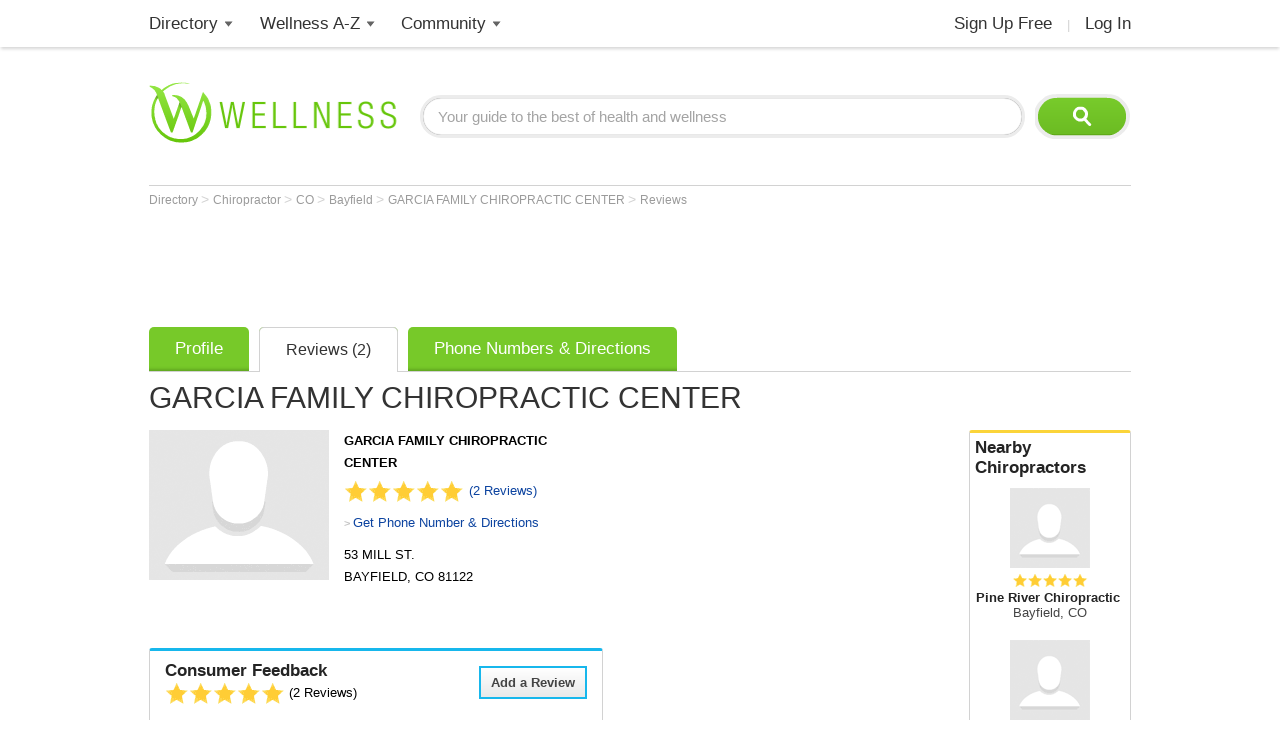

--- FILE ---
content_type: text/html; charset=utf-8
request_url: https://www.wellness.com/reviews/1186441/garcia-family-chiropractic-center-chiropractor
body_size: 15450
content:

<!DOCTYPE html>
<html prefix="og: http://ogp.me/ns# profile: http://ogp.me/ns/profile#">
    <head>
        <meta property="fb:profile_id" content="146817005352784" />
        <meta name="robots" content="index,follow" />

        <!-- Google Tag Manager -->
        <script>(function (w, d, s, l, i) {
        w[l] = w[l] || []; w[l].push({
        'gtm.start':
        new Date().getTime(), event: 'gtm.js'
        }); var f = d.getElementsByTagName(s)[0],
        j = d.createElement(s), dl = l != 'dataLayer' ? '&l=' + l : ''; j.async = true; j.src =
        'https://www.googletagmanager.com/gtm.js?id=' + i + dl; f.parentNode.insertBefore(j, f);
        })(window, document, 'script', 'dataLayer', 'GTM-T62ZBJJ');</script>
        <!-- End Google Tag Manager -->

        
<link rel="stylesheet" type="text/css" href="/fonts/font-awesome.css" />

<link rel="stylesheet" type="text/css" href="//d2x0atfi55wmqs.cloudfront.net/content/css/cache/bundled-773F847795F2BEF90716DEB2CEB96591.css" />
        
    <title>Reviews for GARCIA FAMILY CHIROPRACTIC CENTER in BAYFIELD, CO</title>
    <script type="application/ld+json">
{
  "@type": "BreadcrumbList",
  "itemListElement": [
    {
      "@type": "ListItem",
      "position": 1,
      "name": "Directory",
      "item": "https://www.wellness.com/directory"
    },
    {
      "@type": "ListItem",
      "position": 2,
      "name": "Chiropractor",
      "item": "https://www.wellness.com/find/chiropractor"
    },
    {
      "@type": "ListItem",
      "position": 3,
      "name": "CO",
      "item": "https://www.wellness.com/find/chiropractor/co"
    },
    {
      "@type": "ListItem",
      "position": 4,
      "name": "Bayfield",
      "item": "https://www.wellness.com/find/chiropractor/co/bayfield"
    },
    {
      "@type": "ListItem",
      "position": 5,
      "name": "GARCIA FAMILY CHIROPRACTIC CENTER",
      "item": "https://www.wellness.com/dir/1186441/chiropractor/co/bayfield/garcia-family-chiropractic-center"
    }
  ],
  "@context": "https://schema.org"
}
</script>

    <script type="application/ld+json">
{
  "@type": "LocalBusiness",
  "name": "GARCIA FAMILY CHIROPRACTIC CENTER",
  "image": "https://www.wellness.com/content/images/generic_hospital.gif",
  "address": {
    "@type": "PostalAddress",
    "streetAddress": "53 MILL ST.",
    "addressLocality": "BAYFIELD",
    "addressRegion": "CO",
    "postalCode": "81122",
    "addressCountry": "US"
  },
  "description": "GARCIA FAMILY CHIROPRACTIC CENTER is a Chiropractor facility at 53 MILL ST. in BAYFIELD, CO.",
  "employee": {
    "@type": "http://schema.org/Person",
    "name": ""
  },
  "url": "https://www.wellness.com/dir/1186441/chiropractor/co/bayfield/garcia-family-chiropractic-center",
  "aggregateRating": {
    "@type": "http://schema.org/AggregateRating",
    "ratingValue": 5.0,
    "ratingCount": 2
  },
  "telephone": "(970) 884-2128",
  "faxNumber": "(970) 884-2092",
  "map": "/dir/1186441/chiropractor/co/bayfield/garcia-family-chiropractic-center/directions/53-mill-st-bayfield-co-81122",
  "priceRange": "$",
  "review": [
    {
      "@type": "Review",
      "datePublished": "October 03, 2011",
      "author": {
        "@type": "http://schema.org/Person",
        "name": "Anonymous"
      },
      "reviewRating": {
        "@type": "Rating",
        "ratingValue": 5.0
      }
    },
    {
      "@type": "Review",
      "datePublished": "February 24, 2011",
      "author": {
        "@type": "http://schema.org/Person",
        "name": "Anonymous"
      },
      "reviewRating": {
        "@type": "Rating",
        "ratingValue": 4.5
      }
    }
  ],
  "location": "53 MILL ST., BAYFIELD, CO  81122",
  "@context": "https://schema.org"
}
</script>


    <link rel="canonical" href="https://www.wellness.com/reviews/1186441/garcia-family-chiropractic-center-chiropractor" />

    
    <meta name="keywords" content="GARCIA FAMILY CHIROPRACTIC CENTER, Reviews, Recommendations, 53 MILL ST., BAYFIELD, CO  81122" />
    
    <meta name="description" content="Wellness.com has 2 reviews for GARCIA FAMILY CHIROPRACTIC CENTER and reviews for other Chiropractors in BAYFIELD, CO. Find the best Chiropractor based on consumer reviews in BAYFIELD, CO." />    

    <meta property="og:type" content="profile"/> 
    <meta property="og:url" content="http://www.wellness.com/dir/1186441/chiropractor/co/bayfield/garcia-family-chiropractic-center" />
    <meta property="og:image" content="https://www.wellness.com/content/images/www/default-200x200.gif" />
    <meta property="og:title" content="GARCIA FAMILY CHIROPRACTIC CENTER" />
    <meta property="og:description" content="GARCIA FAMILY CHIROPRACTIC CENTER is a Chiropractor facility at 53 MILL ST. in BAYFIELD, CO." />

    <meta property='profile:first_name' content='' />
    <meta property='profile:last_name' content='' />
    

    <meta name="thumbnail" content="//wellness.com/content/images/www/default-100x100.gif" />



        <link rel="shortcut icon" href="//d2x0atfi55wmqs.cloudfront.net/content/images/www/wellnessfavicon.ico" type="image/x-icon" />
        <script type="text/javascript" src="//d2x0atfi55wmqs.cloudfront.net/content/js/lib-scriptloader/src/scriptloader.min.js"></script>
   </head>

    <body>    

        <!-- Google Tag Manager (noscript) -->
        <noscript><iframe src="https://www.googletagmanager.com/ns.html?id=GTM-T62ZBJJ"
        height="0" width="0" style="display:none;visibility:hidden"></iframe></noscript>
        <!-- End Google Tag Manager (noscript) -->

        <div class="background-container"></div>
        <div id="container-block">
            <div id="header-block">    <ul class="main-nav">
	    <li class="main-nav-li"><a title="Wellness Directory" href="/find" class="main-level-link">Directory</a>
			<ul class="professionals sub-nav-ul">
				<li class="professionals-sub sub-nav-li">
                    <span class="professionals-caret nav-caret"></span>
                    <div class="menu-col">
                        <b>Specialists</b>
                        <a title="Cardiology" href="/find/cardiologist">Cardiologists</a>
                        <a title="Chiropractor" href="/find/chiropractor">Chiropractors</a>
                        <a title="Dermatologists" href="/find/dermatologist">Dermatologists</a>
                        <a title="ENT, Otolaryngologist" href="/find/ent%20otolaryngologist">ENT Doctors</a>
				        <a title="Optometrist, Ophthalmologist" href="/find/eye%20care">Eye Doctors</a>
                        <a title="Family Medicine" href="/find/family%20doctor">Family Doctors</a>
                    </div>
                    <div class="menu-col narrow-col">
                        <div class="get-listed-top-container">
                            <a href="/docs/12761/wellness-provider-program" class="get-listed-link"><span class="get-listed-action"><span>Get Listed</span><span class="double-arrow">&#187;</span></span></a>
                        </div>
                        <a title="Internal Medicine" href="/find/internist">Internists</a>
                        <a title="Massage Therapy" href="/find/massage%20therapist">Massage</a>
                        <a title="Naturopaths" href="/find/naturopathic%20doctor">Naturopaths</a>
                        <a title="Obstetrician, Gynecologist" href="/find/obgyn">OBGYN</a>
                        <a title="Oncology, Cancer" href="/find/oncologist">Oncologists</a>
                        <a title="Pediatrics" href="/find/pediatrician">Pediatricians</a>
                    </div>
                    <div class="menu-col wide-col">
                        <div class="menu-spacer"></div>
				        <a title="Physical Therapist" href="/find/physical-therapist">Physical Therapists</a>
                        <a title="Podiatry" href="/find/podiatrist">Podiatrists</a>
                        <a title="Surgery" href="/find/surgeon">Surgeons</a>
                        <a title="Urology" href="/find/urologist">Urologists</a>
                        <a title="Search by Name" href="/dir/search">Search by Name</a>
                        <strong><a title="All Doctors" href="/find/">More Specialists <span class="more-caret">> </span></a></strong>
                    </div>
                    <div class="menu-col">
                        <b>Healthy Living</b>
                        <a title="Dietitian, Nutritionist" href="/find/dietitian-nutritionist">Dietitians</a>
                        <a title="Gym, Health Club" href="/find/fitness">Fitness</a>
                        <a title="Health Food" href="/find/health%20and%20diet%20food">Health Food</a>
				        <a title="Hair Salon, Nail Salon" href="/find/salon">Salons</a>
				        <a title="Day Spa, Med Spa" href="/find/spa">Spas</a>
                        <a title="Yoga Instructor, Yoga Class" href="/find/yoga%20teacher">Yoga</a>
                    </div>
                    <div class="menu-col">
                        <b>Dental Health</b>
                        <a title="Dentist" href="/find/dentist">Dentists</a>
                        <a title="Orthodontist" href="/find/oral%20surgeon">Oral Surgeons</a>
                        <a title="Orthodontist" href="/find/orthodontist">Orthodontists</a>
                    </div>
                    <div class="provider-a-z">
                        <div class="alphabetical-providers">
    <b>Providers A-Z</b>

            <a href="/dir/alphabetical-index/symbol" class="alphabet-letter symbols">#</a>       
            <a href="/dir/alphabetical-index/a" class="alphabet-letter a">A</a>       
            <a href="/dir/alphabetical-index/b" class="alphabet-letter b">B</a>       
            <a href="/dir/alphabetical-index/c" class="alphabet-letter c">C</a>       
            <a href="/dir/alphabetical-index/d" class="alphabet-letter d">D</a>       
            <a href="/dir/alphabetical-index/e" class="alphabet-letter e">E</a>       
            <a href="/dir/alphabetical-index/f" class="alphabet-letter f">F</a>       
            <a href="/dir/alphabetical-index/g" class="alphabet-letter g">G</a>       
            <a href="/dir/alphabetical-index/h" class="alphabet-letter h">H</a>       
            <a href="/dir/alphabetical-index/i" class="alphabet-letter i">I</a>       
            <a href="/dir/alphabetical-index/j" class="alphabet-letter j">J</a>       
            <a href="/dir/alphabetical-index/k" class="alphabet-letter k">K</a>       
            <a href="/dir/alphabetical-index/l" class="alphabet-letter l">L</a>       
            <a href="/dir/alphabetical-index/m" class="alphabet-letter m">M</a>       
            <a href="/dir/alphabetical-index/n" class="alphabet-letter n">N</a>       
            <a href="/dir/alphabetical-index/o" class="alphabet-letter o">O</a>       
            <a href="/dir/alphabetical-index/p" class="alphabet-letter p">P</a>       
            <a href="/dir/alphabetical-index/q" class="alphabet-letter q">Q</a>       
            <a href="/dir/alphabetical-index/r" class="alphabet-letter r">R</a>       
            <a href="/dir/alphabetical-index/s" class="alphabet-letter s">S</a>       
            <a href="/dir/alphabetical-index/t" class="alphabet-letter t">T</a>       
            <a href="/dir/alphabetical-index/u" class="alphabet-letter u">U</a>       
            <a href="/dir/alphabetical-index/v" class="alphabet-letter v">V</a>       
            <a href="/dir/alphabetical-index/w" class="alphabet-letter w">W</a>       
            <a href="/dir/alphabetical-index/x" class="alphabet-letter x">X</a>       
            <a href="/dir/alphabetical-index/y" class="alphabet-letter y">Y</a>       
            <a href="/dir/alphabetical-index/z" class="alphabet-letter z">Z</a>       
</div>
                    </div>   
                    <div class="menu-col">
                        <b>Mental Health</b>
                        <a title="Counselor" href="/find/counselor">Counselors</a> 
                        <a title="Psychiatrist" href="/find/psychiatrist">Psychiatrists</a> 
                        <a title="Psychologist" href="/find/psychologist">Psychologists</a> 
                    </div>
                    <div class="menu-col">
                        <b>Senior Care</b>
                        <a title="Assisted Living" href="/find/assisted%20living%20homes">Assisted Living</a>
                        <a title="Hospice" href="/find/hospice">Hospice</a>
                        <a title="Nursing Home" href="/find/nursing%20home">Nursing Homes</a>
                    </div>
                    <div class="menu-col menu-col-last">
                        <b>Other</b>
                        <a title="Animal Hospital" href="/find/animal%20hospital">Animal Hospitals</a>
				        <a title="Hospital, Urgent Care" href="/find/hospital">Hospitals</a>
                        <a title="Medical Supplies" href="/find/medical-supplies">Medical Supplies</a>
				        <a title="Pharmacy" href="/find/pharmacy">Pharmacies</a>
                        <a title="Veterinarians" href="/find/veterinarians">Veterinarians</a>
                    </div>
                </li>
			</ul>
		</li>
        <li class="main-nav-li wellness-az"><a title="Wellness A-Z" href="/reference" class="main-level-link">Wellness A-Z</a>
			<ul class="wellness-extras sub-nav-ul">
				<li class="wellness-extras-sub sub-nav-li">
                    <span class="wellness-extras-caret nav-caret"></span>
                    <div>
                        <div class="menu-col more-space short">
                            <b>Health</b>
                            <a title="Allergies" href="/reference/allergies">Allergies</a>
				            <a title="Conditions" href="/reference/conditions">Conditions</a>
                            <a title="Diagnostics" href="/reference/diagnostics">Diagnostics</a>
				            <a title="Therapies" href="/reference/therapies">Therapies</a>
                        </div>
                        <div class="menu-col more-space short">
                            <b>Lifestyle</b>
				            <a title="Beauty" href="/reference/beauty">Beauty</a>
                            <a title="Diet" href="/reference/diet">Diet</a>
				            <a title="Fitness" href="/reference/fitness">Fitness</a>
				            <a title="Health and Wellness" href="/reference/health-and-wellness">Health</a>
                        </div>
                        <div class="menu-col more-space short">
                            <b>Nutrition</b>
				            <a title="Food" href="/reference/food">Food</a>
                            <a title="Herbs" href="/reference/herb">Herbs</a>
                            <a title="Recipes" href="/recipes">Recipes</a>
				            <a title="Vitamins" href="/reference/vitamins">Vitamins</a>
				        </div>
                        <div class="menu-col more-space">
                            <b>Wellness Features</b>
				            <a title="What is Wellness?" href="/what-is-wellness">What Is Wellness?</a>
				            <a title="News" href="/news/health-and-wellness-news">Wellness News</a>
				            <a title="Featured Articles" href="/featured">Featured Articles</a>
                        </div>
                        <div class="menu-col more-space">
                            <b>Wellness Extras</b>
                            <a title="Discount Health Benefits" href="/docs/14821/discount-health-benefit-cards">Discount Health Benefits</a>
                            <a title="Product Sponsors" href="/reference/products">Product Sponsors</a>
                        </div>
                        <div class="menu-col more-space">
                            <b>Insurance</b>
                            <a title="Health Insurance" href="/find/health%20insurance">Health Insurance</a>
                            <a title="Life Insurance" href="/find/life%20insurance">Life Insurance</a>
                        </div>
                    </div>
                </li>
			</ul>
		</li>
        <li class="main-nav-li"><a title="Member Community" href="/users" class="main-level-link">Community</a>
	    	<ul class="community sub-nav-ul">
				<li class="community-sub sub-nav-li">
                    <span class="community-caret nav-caret"></span>
                    <div>
                        <div class="menu-col more-space">
                            <b>Interact</b>
                            <a title="Wellness Blogs" href="/blog">Blogs</a>
	        	            <a title="Wellness Goals" href="/goals">Goals</a>
                            <a title="Wellness Members" href="/users">Members</a>
				            <a title="Wellness Podcasts" href="/podcast">Podcasts</a>
                        </div>
                        <div class="menu-col more-space">
                            <b>Contribute</b>
                            <a title="Write for Wellness" href="/docs/13254841/write-for-wellness-com">Write For Us</a>
                            <a title="Get Listed" href="/docs/12761/wellness-provider-program">List Your Business</a>
                            <a title="Publishing Rules" href="/docs/11327/wellness-com-publishing-rules">Publishing Rules</a>
                            <a title="Create an Account" href="/secure/register">Join</a>
                        </div>
                        <div class="menu-col more-space">
                            <b>Featured Contributors</b>
                            <a title="Wellness Members" href="/docs/13254881/wellness-com-featured-authors">Featured Authors</a>
				            <a title="Wellness Experts" href="/dir/featured">Featured Providers</a>
				         </div>
                        <div class="menu-col more-space">
                            <b>Horoscopes</b>
                            <a href="https://www.soulvibe.com/horoscopes/" title="Daily Horoscope">Daily Horoscope</a>
                        </div>
                    </div>
                </li>
            </ul>
		</li>
        <li class="main-nav-li shop"></li>
        <li class="main-nav-li social-icons">
            <div class="social-container">
                <div id="fb-root"></div><div class="fb-like-icon"><div class="fb-like" data-href="https://www.facebook.com/wellness.com" data-width="100" data-layout="button_count" data-action="like" data-show-faces="false" data-share="false"></div></div>
            </div>
        </li>
        <li class="main-nav-li my-account-li no-caret">
            <div class="my-account-container">
                <a href="/user/dashboard" class="main-level-link">
                    <span class="user-name-container-block">
                        <span class="user-name-container"></span>
                        <span class="user-name-caret"></span>
                    </span>
                </a>
            </div>
			<ul class="my-account-ul sub-nav-ul">
                <li class="my-account-sub sub-nav-li">
                    <span class="my-account-caret nav-caret"></span>
                    <div class="my-account-menu"></div>
                </li>
            </ul>
        </li>
        <li class="main-nav-li join-login logout">
             <a href="/secure/register" class="main-level-link">Sign Up Free</a><span class="header-divider">|</span><a rel="nofollow" href="/secure/login" class="main-level-link">Log In</a>
        </li>
	</ul>
    <a href="/" class="logo"><img src="//d2x0atfi55wmqs.cloudfront.net/content/images/spacer.gif" alt="Wellness" title="Wellness" /></a>
    <div class="header-search">
        <form id="search" class="search" action="/search">
            <input type="text" class="search-box" onfocus="if(this.value=='Your guide to the best of health and wellness') this.value='';" onblur="if(this.value=='') this.value='Your guide to the best of health and wellness';" id="q_base" name="q" value="Your guide to the best of health and wellness">
            <input type="image" class="search-button" alt="Search" src="//d2x0atfi55wmqs.cloudfront.net/content/images/spacer.gif" />
        </form>
	</div>
</div>
            <div id="onecol-block">



<div class="breadcrumbs">


        <a class="breadcrumb-link" title="Directory" href="/directory"  title="Directory">
            Directory
            <link href="/directory" />
        </a>
            > 
        <a class="breadcrumb-link" title="Chiropractor" href="/find/chiropractor"  title="Chiropractor">
            Chiropractor
            <link href="/find/chiropractor" />
        </a>
            > 
        <a class="breadcrumb-link" title="CO" href="/find/chiropractor/co"  title="Chiropractors in CO">
            CO
            <link href="/find/chiropractor/co" />
        </a>
            > 
        <a class="breadcrumb-link" title="Bayfield" href="/find/chiropractor/co/bayfield"  title="Chiropractors in Bayfield, CO">
            Bayfield
            <link href="/find/chiropractor/co/bayfield" />
        </a>
            > 
        <a class="breadcrumb-link" title="GARCIA FAMILY CHIROPRACTIC CENTER" href="/dir/1186441/chiropractor/co/bayfield/garcia-family-chiropractic-center"  title="GARCIA FAMILY CHIROPRACTIC CENTER in BAYFIELD, CO">
            GARCIA FAMILY CHIROPRACTIC CENTER
            <link href="/dir/1186441/chiropractor/co/bayfield/garcia-family-chiropractic-center" />
        </a>
            > 
        <a class="breadcrumb-link" title="Reviews" href="/reviews/1186441/garcia-family-chiropractic-center-chiropractor"  title="Reviews for GARCIA FAMILY CHIROPRACTIC CENTER">
            Reviews
            <link href="/reviews/1186441/garcia-family-chiropractic-center-chiropractor" />
        </a>
</div>
<input type="hidden" id="providerId" name="providerId" value="1186441" />

<div class="reviews-container-6 ">
            <div class="marquee-ad">
                
<div class="marquee-728">            
    <div style='width:728px; height:90px;'>
        <script async src="//pagead2.googlesyndication.com/pagead/js/adsbygoogle.js"></script>
        <!-- !Dir (top) 728x90 -->
        <ins class="adsbygoogle"
             style="display:inline-block;width:728px;height:90px"
             data-ad-client="ca-pub-2540724769578549"
             data-ad-slot="3013124676"></ins>
        <script>
            (adsbygoogle = window.adsbygoogle || []).push({});
        </script>
    </div>
</div>
            </div>

    <div class="listing-tabs-container">
        


<div class="tabs-container">
    <ul class="tab-toggle-ul">
        <li id="info_tab" class="tab-toggle-li"><a class="tab-toggle-a" href="/dir/1186441/chiropractor/co/bayfield/garcia-family-chiropractic-center" title="Info">Profile</a></li>

             <li id="reviews_tab" class="tab-toggle-li"><a class="tab-toggle-a" href="/reviews/1186441/garcia-family-chiropractic-center-chiropractor" title="Reviews">Reviews (2)</a></li>

            <li id="directions_tab" class="tab-toggle-li"><a class="tab-toggle-a" href="/dir/1186441/chiropractor/co/bayfield/garcia-family-chiropractic-center/directions/53-mill-st-bayfield-co-81122" title="Phone Numbers & Directions">Phone Numbers & Directions</a></li>



                <li class="tab-capright-li"></li>
        <li class="tab-endline-li"></li>
    </ul>
</div>

    </div>

    
        <h1>GARCIA FAMILY CHIROPRACTIC CENTER</h1>



        <div class="nearby-providers">
            
<div class="related-providers bordered-container">
    <a class="h2-style" href="/find/chiropractor/co/bayfield">
        Nearby <h2 class="related-providers-constrain">Chiropractors</h2>
    </a>
            
        <a href="/dir/3921683/chiropractor/co/bayfield/carrie-bergfalk-pine-river-chiropractic-doctorowner" class="providers-list">
            <div class="related-providers-image">
 <img src="//d2x0atfi55wmqs.cloudfront.net/content/images/spacer.gif" class="generic" alt="" />             </div>
                <span class="item-rating small" style="display:none;">5</span> 
            <h3>
Pine River Chiropractic            </h3>

                <h4 class="h3-style">Bayfield, CO</h4>
        </a>
        <a href="/dir/6168165/chiropractor/co/bayfield/thomas-garcia-dc" class="providers-list">
            <div class="related-providers-image">
 <img src="//d2x0atfi55wmqs.cloudfront.net/content/images/spacer.gif" class="generic" alt="" />             </div>
            <h3>
THOMAS GARCIA, D.C            </h3>

                <h4 class="h3-style">BAYFIELD, CO</h4>
        </a>
        <a href="/dir/3914297/chiropractor/co/bayfield/lake-chiropractic" class="providers-list">
            <div class="related-providers-image">
 <img src="//d2x0atfi55wmqs.cloudfront.net/content/images/spacer.gif" class="generic" alt="" />             </div>
                <span class="item-rating small" style="display:none;">5</span> 
            <h3>
Lake Chiropractic            </h3>

                <h4 class="h3-style">Bayfield, CO</h4>
        </a>
        <a href="/dir/3898168/chiropractor/co/bayfield/caroline-bergfalk-dc" class="providers-list">
            <div class="related-providers-image">
 <img src="//d2x0atfi55wmqs.cloudfront.net/content/images/spacer.gif" class="generic" alt="" />             </div>
            <h3>
CAROLINE BERGFALK, D.C.            </h3>

                <h4 class="h3-style">BAYFIELD, CO</h4>
        </a>
</div>
            <a href="/docs/12761/wellness-provider-program-tab-1/site-info" class="nearby-provider-link">
                <span class="feature-your-profile">
                    <span class="h2-style">Get Featured on Wellness.com</span>
                    <span class="learn-more">
                        <span class="more-caret">> </span> <span class="learn-more-text">Learn More</span>
                    </span>
                </span>
            </a>
        </div>

        <div class="ad-slot-b">
            <script async src="//pagead2.googlesyndication.com/pagead/js/adsbygoogle.js"></script>
<!-- !Dir (top-right) 336x280 -->
<ins class="adsbygoogle"
     style="display:inline-block;width:336px;height:280px"
     data-ad-client="ca-pub-2540724769578549"
     data-ad-slot="2930505631"></ins>
<script>
    (adsbygoogle = window.adsbygoogle || []).push({});
</script>
        </div>

    <div class="review-details provider-6">

        


<div class="listing-photo">
        <img src="//d2x0atfi55wmqs.cloudfront.net/content/images/spacer.gif" class="user-image-200"
             alt="GARCIA FAMILY CHIROPRACTIC CENTER"
             title="GARCIA FAMILY CHIROPRACTIC CENTER" />
</div>
<div class="profile-details-container provider-details-6">
    <div class="listing-stars-and-info">

            <b class="listing-org-name">GARCIA FAMILY CHIROPRACTIC CENTER</b>

            <div class="item-rating-container">
                <div class="listing item-rating" style="display:none;">5</div>
                <a href="/reviews/1186441/garcia-family-chiropractic-center-chiropractor">(2 Reviews)</a>
            </div>

                <div class="get-phone-directions">
                    <span class="more-caret">> </span>
                    <a title="Phone Numbers & Directions for GARCIA FAMILY CHIROPRACTIC CENTER"
                       href="/dir/1186441/chiropractor/co/bayfield/garcia-family-chiropractic-center/directions/53-mill-st-bayfield-co-81122">Get Phone Number & Directions</a>
                </div>

            <span class="office-address">
                <span>
                    <span class="address-line1">53 MILL ST.</span>

                </span>
                <span class="city-state-zip">
                    <span>BAYFIELD</span>, <span>CO</span> <span>81122</span>
                </span>
            </span>





    </div>


</div>
        <div class="controls-container">
            <div class="listing-social-container">
                <div class="print-container"></div>
                <div class="social-media listing"><div class="addthis_toolbox addthis_default_style">
    <a class="addthis_counter addthis_pill_style"></a>
    <a class="addthis_button_facebook_like"></a>
</div></div>
            </div>
            <div class="tools-menu-container"></div>
        </div>

        <div class="provider-reviews-6 listing-reviews-container bordered-container">
            <div class="review-aggregate-container">
                <a id="review_link" class="input-button reviews-add-review review_link_trigger">Add a Review</a>
                <h2>Consumer Feedback</h2>
                <div class="average-review-container">
                    <div class="item-rating average-review-rating" style="display:none;">5</div>
                    <div class="listing-ratings-total">
                        (<span class="count">2</span>  Reviews)
                    </div>
                </div>
                <div class="poll-aggregate">
                            <div class="poll-category-item">
                                <div class="poll-category-title">
                                    <span class="link poll-aggregate-link"
                                          data-url="/dir/1186441/chiropractor/co/bayfield/garcia-family-chiropractic-center/poll/service"
                                          title='View Poll Results For Service'>
                                        Service

                                    </span>
                                </div>

                                <div class="poll-category-meter">
                                    <img src="//d2x0atfi55wmqs.cloudfront.net/content/images/spacer.gif"
                                         class="meter-color meter-4-5"
                                         alt="4.5 star average for Service"
                                         title="4.5 star average for Service" />
                                </div>
                            </div>
                            <div class="poll-category-item">
                                <div class="poll-category-title">
                                    <span class="link poll-aggregate-link"
                                          data-url="/dir/1186441/chiropractor/co/bayfield/garcia-family-chiropractic-center/poll/environment"
                                          title='View Poll Results For Environment'>
                                        Environment

                                    </span>
                                </div>

                                <div class="poll-category-meter">
                                    <img src="//d2x0atfi55wmqs.cloudfront.net/content/images/spacer.gif"
                                         class="meter-color meter-4-5"
                                         alt="4.5 star average for Environment"
                                         title="4.5 star average for Environment" />
                                </div>
                            </div>
                            <div class="poll-category-item">
                                <div class="poll-category-title">
                                    <span class="link poll-aggregate-link"
                                          data-url="/dir/1186441/chiropractor/co/bayfield/garcia-family-chiropractic-center/poll/expertise"
                                          title='View Poll Results For Expertise'>
                                        Expertise

                                    </span>
                                </div>

                                <div class="poll-category-meter">
                                    <img src="//d2x0atfi55wmqs.cloudfront.net/content/images/spacer.gif"
                                         class="meter-color meter-5"
                                         alt="5 star average for Expertise"
                                         title="5 star average for Expertise" />
                                </div>
                            </div>
                            <div class="poll-category-item">
                                <div class="poll-category-title">
                                    <span class="link poll-aggregate-link"
                                          data-url="/dir/1186441/chiropractor/co/bayfield/garcia-family-chiropractic-center/poll/recommended"
                                          title='View Poll Results For Recommended'>
                                        Recommended

                                    </span>
                                </div>

                                <div class="poll-category-meter">
                                    <img src="//d2x0atfi55wmqs.cloudfront.net/content/images/spacer.gif"
                                         class="meter-color meter-5"
                                         alt="5 star average for Recommended"
                                         title="5 star average for Recommended" />
                                </div>
                            </div>

                </div>
            </div>
            <div id="reviews" class="review-page-container listing-review-container">
                        <div class="review" id="review-501220" data-user-id="0" data-review-id="501220" data-reply-count="0" data-dispute-status="0">



<div>
    <div class="listing-ratings-container">
            <div class="item-rating small trans listing-rating-average" style="display: none;">5</div>
    </div>
    <div class="listing-review-report" id="reportButtons" data-reviewid="501220">
        <span class="more-caret">> </span> <a id="reportAnchor" href="#" class="report">Report this review</a>
    </div>
    <div class="review-text-container">
                        <div class="response-question">
                            Was this chiropractor friendly?
                        </div>
                        <div class="response-answer">
                            Extremely Friendly
                        </div>
                        <div class="response-question blurred read-more">
                            Was it easy to make an appointment with this provider?
                        </div>
                        <div class="response-answer blurred read-more">
                            Yes! It was effortless!
                        </div>
                        <div class="response-question blurred read-more">
                            Were this chiropractor's adjustments gentle?
                        </div>
                        <div class="response-answer blurred read-more">
                            Absolutely! They were extremely careful
                        </div>
    </div>
    <div class="reviewer">
            <div class="review-star-rating">
            </div>

            <div class="listing-review-name">
                by <span class="review_name">Anonymous</span>
            </div>

            <span class="review_date"><span class="profile-review">October 03, 2011</span></span>
    </div>
    <div class="admin-div" data-review-id="501220" data-review-dispute-status="0"></div>
</div>                        </div>
                        <div class="review" id="review-43448" data-user-id="0" data-review-id="43448" data-reply-count="0" data-dispute-status="0">



<div>
    <div class="listing-ratings-container">
            <div class="item-rating small trans listing-rating-average" style="display: none;">4.5</div>
    </div>
    <div class="listing-review-report" id="reportButtons" data-reviewid="43448">
        <span class="more-caret">> </span> <a id="reportAnchor" href="#" class="report">Report this review</a>
    </div>
    <div class="review-text-container">
                        <div class="response-question">
                            Did this provider pressure you to purchase any unnecessary products during your visit?
                        </div>
                        <div class="response-answer">
                            No, my decisions were always respected
                        </div>
                        <div class="response-question blurred read-more">
                            Does this provider have helpful information available online?
                        </div>
                        <div class="response-answer blurred read-more">
                            Yes
                        </div>
                        <div class="response-question blurred read-more">
                            Did you notice a foul odor when you arrived at this provider's office?
                        </div>
                        <div class="response-answer blurred read-more">
                            No, I didn&#39;t notice an odor
                        </div>
                        <div class="response-question blurred read-more">
                            Does this provider always put the customer first?
                        </div>
                        <div class="response-answer blurred read-more">
                            Absolutely! They have some of the best customer service I have ever seen
                        </div>
                        <div class="response-question blurred read-more">
                            Did you leave the office feeling satisfied with your visit?
                        </div>
                        <div class="response-answer blurred read-more">
                            Completely!
                        </div>
    </div>
    <div class="reviewer">
            <div class="review-star-rating">
            </div>

            <div class="listing-review-name">
                by <span class="review_name">Anonymous</span>
            </div>

            <span class="review_date"><span class="profile-review">February 24, 2011</span></span>
    </div>
    <div class="admin-div" data-review-id="43448" data-review-dispute-status="0"></div>
</div>                        </div>

                <a class="input-button bordered review_link_trigger review-list-bottom">Add a Review</a>
            </div>
                <div class="clear"></div>
        </div>
    </div>

        <div class="outer-map-container container-6">
            <div class="map-container map-6">
                <a href="/dir/1186441/chiropractor/co/bayfield/garcia-family-chiropractic-center/directions/53-mill-st-bayfield-co-81122" rel="nofollow">
                    <span class="map-title">Map and Directions</span>
                        <div class="map-text-holder">
                            <div class="map-address-text">53 MILL ST., BAYFIELD, CO  81122</div>
                        </div>
                </a>
            </div>
        </div>

            <div class="profile-ads">
                <div class="ad-slot-c">
                    <script async src="//pagead2.googlesyndication.com/pagead/js/adsbygoogle.js"></script>
<!-- !Dir (bottom-right) 336x280 -->
<ins class="adsbygoogle"
     style="display:inline-block;width:336px;height:280px"
     data-ad-client="ca-pub-2540724769578549"
     data-ad-slot="1985930334"></ins>
<script>
(adsbygoogle = window.adsbygoogle || []).push({});
</script>
                </div>
            </div>

</div>


</div>
            <div id="footer-block">
<div class="footer-box">
    <div class="footer-search">
        <form class="search" action="/search">
            <input type="text" class="search-box" onfocus="if(this.value=='Your guide to the best of health and wellness') this.value='';" onblur="if(this.value=='') this.value='Your guide to the best of health and wellness';" name="q" value="Your guide to the best of health and wellness">
            <input type="image" class="search-button" src="//d2x0atfi55wmqs.cloudfront.net/content/images/spacer.gif" alt="Search" />
        </form>
    </div>
    <div class="footer-links">
        <div class="footer-col">
            <span class="footer-title">Popular</span><br />
            <a title="Chiropractor" href="/find/chiropractor" class="footer-link">Chiropractors</a><br />
            <a title="Optometrist, Ophthalmologist" href="/find/eye%20care" class="footer-link">Eye Doctors</a><br />
            <a title="Massage Therapy" href="/find/massage%20therapist" class="footer-link">Massage</a><br />
            <a title="Dietitian, Nutritionist" href="/find/dietitian-nutritionist" class="footer-link">Nutritionists</a><br />
            <a title="Weight Loss, Bariatrics" href="/find/weight%20loss" class="footer-link">Weight Loss</a>
            <span class="footer-break"></span>
            <b class="footer-title">Facilities</b><br />
            <a title="Animal Hospital" href="/find/animal%20hospital" class="footer-link">Animal Hospitals</a><br />
            <a title="Hospital, Urgent Care" href="/find/hospital" class="footer-link">Hospitals</a><br />
            <a title="Pharmacy" href="/find/pharmacy" class="footer-link">Pharmacies</a><br />
            <a title="Veterinarians" href="/find/veterinarians" class="footer-link">Veterinarians</a>
        </div>
        <div class="footer-col">
            <b class="footer-title">Fitness & Beauty</b><br />
            <a title="Cosmetic Surgeon, Hair Restoration" href="/find/cosmetic%20enhancement" class="footer-link">Cosmetic</a><br />
            <a title="Fitness Center, Trainers" href="/find/fitness" class="footer-link">Fitness</a><br />
            <a title="Gym, Health Club" href="/find/health-club" class="footer-link">Gyms</a><br />
            <a title="Physical Therapist" href="/find/physical-therapist" class="footer-link">Physical Therapy</a><br />
            <a title="Hair Salon, Nail Salon" href="/find/salon" class="footer-link">Salons</a><br />
            <a title="Day Spa, Med Spa" href="/find/spa" class="footer-link">Spas</a><br />
            <a title="Yoga Instructor, Yoga Class" href="/find/yoga%20teacher" class="footer-link">Yoga</a>
            <span class="footer-break"></span>
            <a title="Dental Care" href="/find/dental%20care" class="footer-link footer-title">Dental Care</a><br />
            <a title="Dentist" href="/find/dentist" class="footer-link">Dentists</a><br />
            <a title="Orthodontist" href="/find/orthodontist" class="footer-link">Orthodontists</a>
        </div>
        <div class="footer-col">
            <span class="footer-title">Stores</span><br />
            <a title="Health Food" href="/find/health%20and%20diet%20food" class="footer-link">Health Food</a><br />
            <a title="Medical Supplies" href="/find/medical-supplies" class="footer-link">Medical Supplies</a>
            <div class="footer-break"></div>
            <a title="Senior Care" href="/find/senior%20care" class="footer-link footer-title">Senior Care</a><br />
            <a title="Assisted Living" href="/find/assisted%20living%20homes" class="footer-link">Assisted Living</a><br />
            <a title="Home Care" href="/find/home%20care" class="footer-link">Home Care</a><br />
            <a title="Hospice" href="/find/hospice" class="footer-link">Hospice</a><br />
            <a title="Nursing Home" href="/find/nursing%20home" class="footer-link">Nursing Homes</a>
            <span class="footer-break"></span>
            <a title="Insurance" href="/find/insurance" class="footer-link footer-title">Insurance</a><br />
            <a title="Health Insurance" href="/find/health%20insurance" class="footer-link">Health Insurance</a><br />
            <a title="Life Insurance" href="/find/life%20insurance" class="footer-link">Life Insurance</a>
        </div>
        <div class="footer-col">
            <a title="All Doctors" href="/find/doctor" class="footer-link"><b class="footer-title">Doctors</b></a><br />
            <div class="footer-col">
                <a title="Cardiology" href="/find/cardiologist" class="footer-link">Cardiologists</a><br />
                <a title="Dermatologist" href="/find/dermatologist" class="footer-link">Dermatologists</a><br />
                <a title="ENT, Otolaryngologist" href="/find/ent%20otolaryngologist" class="footer-link">ENT Doctors</a><br />
                <a title="Family Medicine" href="/find/family%20doctor" class="footer-link">Family Doctors</a><br />
                <a title="Internal Medicine" href="/find/internist" class="footer-link">Internists</a>
            </div>
            <div class="footer-col">
                <a title="Obstetrician, Gynecologist" href="/find/obgyn" class="footer-link">OBGYN</a><br />
                <a title="Oncology, Cancer" href="/find/oncologist" class="footer-link">Oncologists</a><br />
                <a title="Pediatrics" href="/find/pediatrician" class="footer-link">Pediatricians</a><br />
                <a title="Pathology" href="/find/podiatrist" class="footer-link">Podiatrists</a><br />
                <a title="Surgery" href="/find/surgeon" class="footer-link">Surgeons</a><br />
                <a title="Urologist" href="/find/urologist" class="footer-link">Urologists</a>
            </div>
        </div>
        <div class="footer-col">
            <a title="Mental Health Providers" href="/find/mental%20health%20practitioner" class="footer-link footer-title">Mental Health</a><br />
            <a title="Psychiatrist" href="/find/psychiatrist" class="footer-link">Psychiatrists</a><br />
            <a title="Psychologist" href="/find/psychologist" class="footer-link">Psychologists</a>
            <span class="footer-break"></span>
            <a title="Counseling" href="/find/counseling" class="footer-link footer-title">Counseling</a><br />
            <a title="Counselors" href="/find/counselor" class="footer-link">Counselors</a><br />
            <a title="Marriage & Family Counselor" href="/find/marriage%20family%20therapist" class="footer-link">Marriage/Family</a><br />
            <span class="footer-break"></span>
            <span class="footer-title">Community</span><br />
            <a href="/users" class="footer-link">Members</a><br />
            <a href="/blogs" class="footer-link">Posts</a><br />
            <a href="/goals" class="footer-link">Goals</a><br />
            <a href="/podcast" class="footer-link">Podcasts</a><br />
            <a href="/recipes" class="footer-link">Recipes</a>
        </div>
        <div class="footer-col">
            <span class="footer-title">Wellness.com</span><br />
            <a href="/docs/11324/about-wellness-com" class="footer-link">About Us</a><br />
            <a href="/docs/11326/contact-wellness-com" class="footer-link">Contact Us</a><br />
            <a href="/docs/11323/wellness-com-privacy-policy" class="footer-link">Privacy Policy</a><br />
            <a href="/docs/11321/advertise-on-wellness-com" class="footer-link">Advertise</a><br />
            <a href="/docs/11325/wellness-com-help-and-frequently-asked-questions" class="footer-link">FAQ</a><br />
            <a href="/docs/11327/wellness-com-publishing-rules" class="footer-link">Publishing Rules</a><br />
            <a href="/what-is-wellness" class="footer-link">What is Wellness</a><br />
            <a href="/docs/13254841/write-for-wellness-com" class="footer-link">Write for Wellness</a>
            <span class="footer-break"></span>
            <span class="footer-title">Provider Program</span><br />
            <a href="/dir/featured" class="footer-link">Featured Providers</a><br />
            <a href="/docs/12761/wellness-provider-program-tab-1" class="footer-link">Become Featured</a><br />
        </div>
        <span class="footer-break"></span>
    </div>
    <div class="footer-alpha"><div class="alphabetical-providers">
    <b>Providers A-Z</b>

            <a href="/dir/alphabetical-index/symbol" class="alphabet-letter symbols">#</a>       
            <a href="/dir/alphabetical-index/a" class="alphabet-letter a">A</a>       
            <a href="/dir/alphabetical-index/b" class="alphabet-letter b">B</a>       
            <a href="/dir/alphabetical-index/c" class="alphabet-letter c">C</a>       
            <a href="/dir/alphabetical-index/d" class="alphabet-letter d">D</a>       
            <a href="/dir/alphabetical-index/e" class="alphabet-letter e">E</a>       
            <a href="/dir/alphabetical-index/f" class="alphabet-letter f">F</a>       
            <a href="/dir/alphabetical-index/g" class="alphabet-letter g">G</a>       
            <a href="/dir/alphabetical-index/h" class="alphabet-letter h">H</a>       
            <a href="/dir/alphabetical-index/i" class="alphabet-letter i">I</a>       
            <a href="/dir/alphabetical-index/j" class="alphabet-letter j">J</a>       
            <a href="/dir/alphabetical-index/k" class="alphabet-letter k">K</a>       
            <a href="/dir/alphabetical-index/l" class="alphabet-letter l">L</a>       
            <a href="/dir/alphabetical-index/m" class="alphabet-letter m">M</a>       
            <a href="/dir/alphabetical-index/n" class="alphabet-letter n">N</a>       
            <a href="/dir/alphabetical-index/o" class="alphabet-letter o">O</a>       
            <a href="/dir/alphabetical-index/p" class="alphabet-letter p">P</a>       
            <a href="/dir/alphabetical-index/q" class="alphabet-letter q">Q</a>       
            <a href="/dir/alphabetical-index/r" class="alphabet-letter r">R</a>       
            <a href="/dir/alphabetical-index/s" class="alphabet-letter s">S</a>       
            <a href="/dir/alphabetical-index/t" class="alphabet-letter t">T</a>       
            <a href="/dir/alphabetical-index/u" class="alphabet-letter u">U</a>       
            <a href="/dir/alphabetical-index/v" class="alphabet-letter v">V</a>       
            <a href="/dir/alphabetical-index/w" class="alphabet-letter w">W</a>       
            <a href="/dir/alphabetical-index/x" class="alphabet-letter x">X</a>       
            <a href="/dir/alphabetical-index/y" class="alphabet-letter y">Y</a>       
            <a href="/dir/alphabetical-index/z" class="alphabet-letter z">Z</a>       
</div></div>
</div>
<div class="footer-social-media">
    <div class="social-media-text">Feel our <span class="wellness-heart"></span> on</div>
    <div class="social-media-icons">
<div class="addthis_toolbox addthis_32x32_style addthis_default_style">
    <a class="addthis_button_facebook_follow" addthis:userid="wellness.com"><img src="//d2x0atfi55wmqs.cloudfront.net/content/images/spacer.gif" alt="Facebook" class="facebook-icon" /></a>
</div></div>
</div>
<div class="footer-text footer-disclaimer">
    Wellness.com does not provide medical advice, diagnosis or treatment nor do we verify or endorse any specific business or professional
    listed on the site. Wellness.com does not verify the accuracy or efficacy of user generated content, reviews, ratings, or any published
    content on the site. Content, services, and products that appear on the Website are not intended to diagnose, treat, cure, or prevent any
    disease, and any claims made therein have not been evaluated by the FDA.  Use of this website constitutes acceptance of the
    <a href="/docs/11322/terms-of-use" title="Terms of Use">Terms of Use</a> 
    and <a href="/docs/11323/wellness-com-privacy-policy" title="Privacy Policy">Privacy Policy</a>.
</div>
</div>
        </div>
        
        
    
<script type="text/javascript">
    
    var addthis_share = {
        url: "http://www.wellness.com/dir/1186441/chiropractor/co/bayfield/garcia-family-chiropractic-center",
        title: "GARCIA FAMILY CHIROPRACTIC CENTER Chiropractor in BAYFIELD, CO"
    };
    

</script>
    


<script type="text/javascript">
    ScriptLoader.addOnReadyEventListener(initBlurReviews);
      
    function initBlurReviews() {
        jQuery('.read-more').reviewTruncate({
            loginLink: '/secure/login' + '?ReturnUrl=' + window.location.pathname,
            registerLink: '/secure/register' + '?ReturnUrl=' + window.location.pathname,
            forgotPasswordLink: '/secure/password/forgot' + '?ReturnUrl=' + window.location.pathname,
            blur: true,
            externalLoginUrl: 'https://www.wellness.com/secure/external-login'
        });
    }
</script>
    




    <script type="text/javascript">
    ScriptLoader.addOnReadyEventListener(onReady);

    function onReady() {
        initStarRating(jQuery);
        initReviewer(jQuery);
        initLoggedInUser(jQuery);
        initProviderMenu(jQuery);
        initProviderTabs(jQuery);
        initIpBlocker(jQuery);
        initPollAggregateLinks(jQuery);
        initAPlaceForMom(jQuery);
        initLivePersonExpert(jQuery);
    };

    function initLivePersonExpert($) {
    };

    function initAPlaceForMom($) {
                
                $(".apfm-container").each(function (index, element) {
                    $(element).aPlaceForMom({ fields: { city: 'Bayfield', state: 'CO', category: 'Chiropractor' } });
                });
                
        }

        function initStarRating($) {
            $('.item-rating').renderStarRating();
        };

        function initReviewer($)
        {
                
            $("body").providerReviewer('1186441', '1', { externalTriggerSelector: ".review_link_trigger" });
                
        };

        function initProviderMenu($) {
            $('.tools-menu-container').renderProviderMenu({
                endPoint_print: '/dir/1186441/chiropractor/co/bayfield/garcia-family-chiropractic-center/printable',
                endPoint_edit: '/provider/edit/1186441',
                endPoint_providerId: '1186441'
            });
        };

        function initProviderTabs($) {
            $('#reviews_tab').addClass('current');
        };

        function initIpBlocker($) {
            $('.review_ip').reviewIpBlocker();
        };

        function initLoggedInUser($) {
            var userProvider = new $.Users.CachingUserProvider(new $.Users.UserRepository());

            userProvider.getLoggedInUser({
                success: function (user) {
                    initRelatedProviders(user);
                    initReportReview(user);
                }
            });
        };

        function initRelatedProviders(user) {
            var userProvider = new $.Users.UserRepository();
            var profileOwners = [];

            userProvider.getProviderRelatedUsers(
                '1186441',
                function (users) {
                    $.each(users.items, function (index, user) {
                        profileOwners.push(user.userId.toString());
                    });
                    var routeRepository = new $.CachingRouteRepository(new $.RouteRepository());

                    $('.review').providerReviewReplies({
                        itemId: '1186441',
                        user: user,
                        reviewProvider: new $.Reviews.ReviewRepository($, {
                            routeRepository: routeRepository
                        }),
                        routeRepository: routeRepository,
                        owners: profileOwners,
                        providerName: 'GARCIA FAMILY CHIROPRACTIC CENTER'
                    });
                },
                function (e) { }
            );
        };

        function initReportReview(user) {
            $('.review .report').click(function () {

                var reviewId = $(this).closest('.review').attr('data-review-id');
                var disputeStatus = $(this).closest('.review').attr('data-dispute-status');

                $(this).reportReview({
                    reviewId: reviewId,
                    disputeStatus: disputeStatus,
                    reporterUserId: user.userId,
                    providerId: '1186441',
                    loginLink: '/secure/login' + '?ReturnUrl=' + window.location.pathname,
                    registerLink: '/secure/register' + '?ReturnUrl=' + window.location.pathname,
                    externalLoginUrl: 'https://www.wellness.com/secure/external-login'
                });

                return false;
            });
        };

        function initPollAggregateLinks($) {
            $(".poll-aggregate-link").on('click', function () {
                var getUrl = $(this).data("url");
                window.location.href = getUrl;
            });
        };

    </script>
  

        <script type="text/javascript">
            function _onReady() {
                initMyAccountMenu(jQuery);
                initUserWelcomeMessage(jQuery);
                initUserLogout(jQuery);
                initPrintables(jQuery);
                initIframeBreakOut(jQuery);

                if (!$('[data-no-newsletter]').length) {
                    $.fn.newsletter({ delay: false, displayType: 'bottom' });
                }

            };

            function initIframeBreakOut($) {
                if (window != top)
                    top.location.href = location.href
            };
            
            function initMyAccountMenu($) {
                $('.my-account-menu').renderMyAccountMenu({
                    callback: function(user){
                        if (user.isAuthenticated())
                            $('.my-account-li').css('display', 'block');
                        }
                });
            };

            function initUserWelcomeMessage($){
                $('.user-name-container').renderUserWelcomeMessage();
            };

            function initUserLogout($) {
                $('.logout').renderUserLogout();
            };

            function initPrintables($) {
                var printables = $('.printable');

                $.each(printables, function(i) {
                    var ev = ($._data(printables[i], 'events'));

                    if (!(ev !== undefined && ev.click !== undefined)) {
                        $(printables[i]).on( "click", function () {
                            $(this).print();
                            return false;
                        });
                    }
                });

            };

            ScriptLoader.addOnReadyEventListener(_onReady);
        </script>
        
        
<script type="text/javascript">


    var coreBundle = [];
    coreBundle.push('//ajax.googleapis.com/ajax/libs/jquery/1.8.3/jquery.min.js');
    //coreBundle.push('//code.jquery.com/jquery-1.11.3.min.js');

    var scriptsBundle = [];
    scriptsBundle.push('//ajax.googleapis.com/ajax/libs/jqueryui/1.9.1/jquery-ui.min.js');
    scriptsBundle.push('//ajax.aspnetcdn.com/ajax/jquery.validate/1.11.0/jquery.validate.min.js');
    //scriptsBundle.push('//s7.addthis.com/js/300/addthis_widget.js#pubid=ra-50a52a395c9c5502');
    scriptsBundle.push('//d2x0atfi55wmqs.cloudfront.net/content/js/cache/wellness-E391D1521AE47D8EBDB3C2A228696CBA.js');

    var inlineBundle = [];
    inlineBundle.push('//d2x0atfi55wmqs.cloudfront.net/content/js/cache/inline-A0C175D8DADF95CBAFFD4EA3DF1D805C.js');

    ScriptLoader.loadBundles(
        {
            scripts: coreBundle
        },
        {
            scripts: scriptsBundle
        },
        {
            scripts: inlineBundle
        }
    );
</script>

        
<script type="text/javascript">
    
    var addthis_config = {
        ui_hover_direction: -1,
        services_compact: 'email,facebook,twitter,pinterest_share,linkedin',
        services_exclude: 'print',
        data_ga_property: 'UA-2097165-1',
        data_ga_social: true,
        data_track_clickback: false
    };
    
    if (!addthis_share) {
        var addthis_share = {
            url: "http://www.wellness.com/reviews/1186441/garcia-family-chiropractic-center-chiropractor"
        };
    }
</script>

        <form id="__AjaxAntiForgeryForm" action="#" method="post"><input name="__RequestVerificationToken" type="hidden" value="dXoEwLdgQNPCFr4NiTttV_zjGYGPfWIsIbBY4jp8lyA90vSd0T3h0XxxRzW6DYY5dNdcNbyo5mxe7XNW4m5wcZWnqho1" /></form>
    </body>

</html>


--- FILE ---
content_type: text/html; charset=utf-8
request_url: https://www.google.com/recaptcha/api2/aframe
body_size: 171
content:
<!DOCTYPE HTML><html><head><meta http-equiv="content-type" content="text/html; charset=UTF-8"></head><body><script nonce="MkO5aS6qJboie8UoSpN3qw">/** Anti-fraud and anti-abuse applications only. See google.com/recaptcha */ try{var clients={'sodar':'https://pagead2.googlesyndication.com/pagead/sodar?'};window.addEventListener("message",function(a){try{if(a.source===window.parent){var b=JSON.parse(a.data);var c=clients[b['id']];if(c){var d=document.createElement('img');d.src=c+b['params']+'&rc='+(localStorage.getItem("rc::a")?sessionStorage.getItem("rc::b"):"");window.document.body.appendChild(d);sessionStorage.setItem("rc::e",parseInt(sessionStorage.getItem("rc::e")||0)+1);localStorage.setItem("rc::h",'1768726687507');}}}catch(b){}});window.parent.postMessage("_grecaptcha_ready", "*");}catch(b){}</script></body></html>